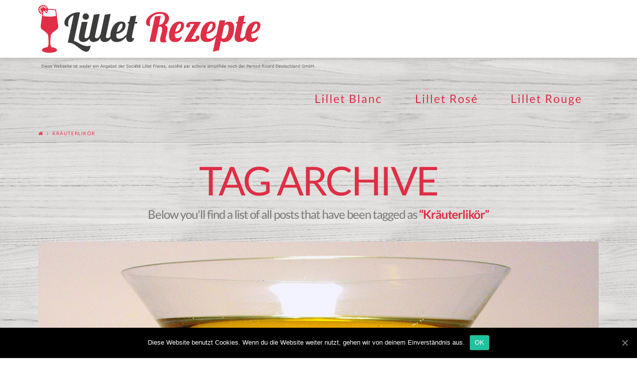

--- FILE ---
content_type: text/html; charset=UTF-8
request_url: https://www.lillet-rezepte.de/zutaten/kraeuterlikoer/
body_size: 8381
content:





<!DOCTYPE html>
<!--[if IE 9]><html class="no-js ie9" lang="de-DE"><![endif]-->
<!--[if gt IE 9]><!--><html class="no-js" lang="de-DE"><!--<![endif]-->

<head>
  <meta charset="UTF-8">
  <meta name="viewport" content="width=device-width, initial-scale=1.0">
  <title>Kräuterlikör Archives - Lillet-Rezepte</title><link rel="stylesheet" href="https://www.lillet-rezepte.de/wp-content/cache/min/1/cfbd58b827c95c82e80f689ee2275ca2.css" media="all" data-minify="1" /><link rel="stylesheet" data-no-minify="" id="wpr-usedcss-css" href="https://www.lillet-rezepte.de/wp-content/cache/used-css/1/zutaten/kraeuterlikoer/used.min.css?ver=1643430851">
  <link rel="profile" href="http://gmpg.org/xfn/11">
  <link rel="pingback" href="https://www.lillet-rezepte.de/xmlrpc.php">
  
	<!-- This site is optimized with the Yoast SEO plugin v18.2 - https://yoast.com/wordpress/plugins/seo/ -->
	<meta name="robots" content="index, follow, max-snippet:-1, max-image-preview:large, max-video-preview:-1" />
	<link rel="canonical" href="https://www.lillet-rezepte.de/zutaten/kraeuterlikoer/" />
	<meta property="og:locale" content="de_DE" />
	<meta property="og:type" content="article" />
	<meta property="og:title" content="Kräuterlikör Archives - Lillet-Rezepte" />
	<meta property="og:url" content="https://www.lillet-rezepte.de/zutaten/kraeuterlikoer/" />
	<meta property="og:site_name" content="Lillet-Rezepte" />
	<meta name="twitter:card" content="summary_large_image" />
	<script type="application/ld+json" class="yoast-schema-graph">{"@context":"https://schema.org","@graph":[{"@type":"WebSite","@id":"https://www.lillet-rezepte.de/#website","url":"https://www.lillet-rezepte.de/","name":"Lillet-Rezepte","description":"","potentialAction":[{"@type":"SearchAction","target":{"@type":"EntryPoint","urlTemplate":"https://www.lillet-rezepte.de/?s={search_term_string}"},"query-input":"required name=search_term_string"}],"inLanguage":"de-DE"},{"@type":"CollectionPage","@id":"https://www.lillet-rezepte.de/zutaten/kraeuterlikoer/#webpage","url":"https://www.lillet-rezepte.de/zutaten/kraeuterlikoer/","name":"Kräuterlikör Archives - Lillet-Rezepte","isPartOf":{"@id":"https://www.lillet-rezepte.de/#website"},"breadcrumb":{"@id":"https://www.lillet-rezepte.de/zutaten/kraeuterlikoer/#breadcrumb"},"inLanguage":"de-DE","potentialAction":[{"@type":"ReadAction","target":["https://www.lillet-rezepte.de/zutaten/kraeuterlikoer/"]}]},{"@type":"BreadcrumbList","@id":"https://www.lillet-rezepte.de/zutaten/kraeuterlikoer/#breadcrumb","itemListElement":[{"@type":"ListItem","position":1,"name":"Home","item":"https://www.lillet-rezepte.de/"},{"@type":"ListItem","position":2,"name":"Kräuterlikör"}]}]}</script>
	<!-- / Yoast SEO plugin. -->



<link rel="alternate" type="application/rss+xml" title="Lillet-Rezepte &raquo; Feed" href="https://www.lillet-rezepte.de/feed/" />
<link rel="alternate" type="application/rss+xml" title="Lillet-Rezepte &raquo; Kommentar-Feed" href="https://www.lillet-rezepte.de/comments/feed/" />
<link rel="alternate" type="application/rss+xml" title="Lillet-Rezepte &raquo; Kräuterlikör Schlagwort-Feed" href="https://www.lillet-rezepte.de/zutaten/kraeuterlikoer/feed/" />

	









<style id='rocket-lazyload-inline-css' type='text/css'>
.rll-youtube-player{position:relative;padding-bottom:56.23%;height:0;overflow:hidden;max-width:100%;}.rll-youtube-player iframe{position:absolute;top:0;left:0;width:100%;height:100%;z-index:100;background:0 0}.rll-youtube-player img{bottom:0;display:block;left:0;margin:auto;max-width:100%;width:100%;position:absolute;right:0;top:0;border:none;height:auto;cursor:pointer;-webkit-transition:.4s all;-moz-transition:.4s all;transition:.4s all}.rll-youtube-player img:hover{-webkit-filter:brightness(75%)}.rll-youtube-player .play{height:72px;width:72px;left:50%;top:50%;margin-left:-36px;margin-top:-36px;position:absolute;background:url(https://www.lillet-rezepte.de/wp-content/plugins/wp-rocket/assets/img/youtube.png) no-repeat;cursor:pointer}
</style>
<script type='text/javascript' src='https://www.lillet-rezepte.de/wp-includes/js/jquery/jquery.min.js?ver=3.5.1' id='jquery-core-js'></script>
<script type='text/javascript' src='https://www.lillet-rezepte.de/wp-includes/js/jquery/jquery-migrate.min.js?ver=3.3.2' id='jquery-migrate-js'></script>
<script type='text/javascript' src='https://www.lillet-rezepte.de/wp-content/themes/x/framework/js/dist/site/x-head.min.js' id='x-site-head-js'></script>
<script type='text/javascript' id='cookie-notice-front-js-extra'>
/* <![CDATA[ */
var cnArgs = {"ajaxUrl":"https:\/\/www.lillet-rezepte.de\/wp-admin\/admin-ajax.php","nonce":"a05bf5726f","hideEffect":"fade","position":"bottom","onScroll":"0","onScrollOffset":"100","onClick":"0","cookieName":"cookie_notice_accepted","cookieTime":"2592000","cookieTimeRejected":"2592000","cookiePath":"\/","cookieDomain":"","redirection":"0","cache":"1","refuse":"0","revokeCookies":"0","revokeCookiesOpt":"automatic","secure":"1"};
/* ]]> */
</script>
<script type='text/javascript' src='https://www.lillet-rezepte.de/wp-content/plugins/cookie-notice/includes/../js/front.min.js?ver=2.0.3' id='cookie-notice-front-js'></script>
<link rel="https://api.w.org/" href="https://www.lillet-rezepte.de/wp-json/" /><link rel="alternate" type="application/json" href="https://www.lillet-rezepte.de/wp-json/wp/v2/tags/369" />		
		
    

  <noscript><style id="rocket-lazyload-nojs-css">.rll-youtube-player, [data-lazy-src]{display:none !important;}</style></noscript></head>

<body class="archive tag tag-kraeuterlikoer tag-369 page-builder x-integrity x-integrity-light x-navbar-fixed-top-active x-full-width-layout-active x-full-width-active x-post-meta-disabled x-archive-standard-active cookies-not-set x-v2_2_0">

  
  <div id="top" class="site"> <!-- BEGIN #top.site -->

  
  

  <header class="masthead masthead-inline" role="banner">
    
    

  <div class="x-navbar-wrap">
    <div class="x-navbar">
      <div class="x-navbar-inner">
        <div class="x-container-fluid max width">
          

<a href="https://www.lillet-rezepte.de/" class="x-brand img" title="">
  <img width="570" height="136" src="data:image/svg+xml,%3Csvg%20xmlns='http://www.w3.org/2000/svg'%20viewBox='0%200%20570%20136'%3E%3C/svg%3E" alt="" data-lazy-src="//www.lillet-rezepte.de/wp-content/uploads/2016/07/LILLET-REZEPTE-LOGO2.png"><noscript><img width="570" height="136" src="//www.lillet-rezepte.de/wp-content/uploads/2016/07/LILLET-REZEPTE-LOGO2.png" alt=""></noscript></a>          
<a href="#" class="x-btn-navbar collapsed" data-toggle="collapse" data-target=".x-nav-collapse">
  <i class="x-icon-bars"></i><span class="visually-hidden">Navigation</span>
</a>

<nav class="x-nav-collapse collapse" role="navigation">

  <ul id="menu-hauptmenu" class="x-nav sf-menu"><li id="menu-item-6668" class="menu-item menu-item-type-taxonomy menu-item-object-category menu-item-6668 tax-item tax-item-97"><a href="https://www.lillet-rezepte.de/rezept/lillet-blanc-rezepte/">Lillet Blanc</a></li>
<li id="menu-item-6669" class="menu-item menu-item-type-taxonomy menu-item-object-category menu-item-6669 tax-item tax-item-5"><a href="https://www.lillet-rezepte.de/rezept/lillet-rose-rezepte/">Lillet Rosé</a></li>
<li id="menu-item-6670" class="menu-item menu-item-type-taxonomy menu-item-object-category menu-item-6670 tax-item tax-item-98"><a href="https://www.lillet-rezepte.de/rezept/lillet-rouge-rezepte/">Lillet Rouge</a></li>
</ul>
</nav> <!-- end .x-nav-collapse.collapse -->        </div>
      </div> <!-- end .x-navbar-inner -->
    </div> <!-- end .x-navbar -->
  </div> <!-- end .x-navbar-wrap -->

    
  
    <div class="x-breadcrumb-wrap">
      <div class="x-container-fluid max width cf">

        <div class="x-breadcrumbs"><a href="https://www.lillet-rezepte.de"><span class="home"><i class="x-icon-home"></i></span></a> <span class="delimiter"><i class="x-icon-angle-right"></i></span> <span class="current">Kräuterlikör</span></div>
        
      </div>
    </div>

    </header>

  
  

  
  <header class="x-header-landmark x-container-fluid max width">
    <h1 class="h-landmark"><span>Tag Archive</span></h1>
    <p class="p-landmark-sub"><span>Below you'll find a list of all posts that have been tagged as <strong>&ldquo;Kräuterlikör&rdquo;</strong></span></p>
  </header>


  <div class="x-container-fluid max width offset cf">
    <div class="x-main full" role="main">

      

            
<article id="post-6860" class="post-6860 post type-post status-publish format-standard has-post-thumbnail hentry category-lillet-blanc-rezepte category-lilet-cocktail-rezepte category-lillet-rezepte tag-angosturabitter tag-aperitifs tag-barmass tag-chartreuse tag-chartreuse-verte tag-cocktail-bitter tag-cocktailglas tag-cocktails tag-cocktailschale tag-dreiteiligen-cocktail-shaker tag-enzian-basierten-bitter-peychauds tag-falernum tag-kraeuterlikoer tag-lillet-blanc tag-lillet-rezept tag-lime-juice tag-limettensaft tag-mai-tai tag-martiniglas tag-orangenzeste tag-peychauds tag-peytreuse tag-rum-gewuerzlikoer tag-rum-gewuerzsirup tag-shaker tag-straight-up tag-tiki-cocktails">
  <div class="entry-featured">
    <a href="https://www.lillet-rezepte.de/rezept-peytreuse/" class="entry-thumb" title="Permalink to: &quot;Rezept: Peytreuse&quot;"><img width="1200" height="600" src="data:image/svg+xml,%3Csvg%20xmlns='http://www.w3.org/2000/svg'%20viewBox='0%200%201200%20600'%3E%3C/svg%3E" class="attachment-entry-integrity-fullwidth size-entry-integrity-fullwidth wp-post-image" alt="Rezept: Peytreuse" data-lazy-srcset="https://www.lillet-rezepte.de/wp-content/uploads/2014/09/peytreuse-chartreuse-lillet-blanc-falernum-peychaud.jpg 1200w, https://www.lillet-rezepte.de/wp-content/uploads/2014/09/peytreuse-chartreuse-lillet-blanc-falernum-peychaud-300x150.jpg 300w, https://www.lillet-rezepte.de/wp-content/uploads/2014/09/peytreuse-chartreuse-lillet-blanc-falernum-peychaud-1024x512.jpg 1024w, https://www.lillet-rezepte.de/wp-content/uploads/2014/09/peytreuse-chartreuse-lillet-blanc-falernum-peychaud-768x384.jpg 768w, https://www.lillet-rezepte.de/wp-content/uploads/2014/09/peytreuse-chartreuse-lillet-blanc-falernum-peychaud-100x50.jpg 100w, https://www.lillet-rezepte.de/wp-content/uploads/2014/09/peytreuse-chartreuse-lillet-blanc-falernum-peychaud-846x423.jpg 846w, https://www.lillet-rezepte.de/wp-content/uploads/2014/09/peytreuse-chartreuse-lillet-blanc-falernum-peychaud-1184x592.jpg 1184w, https://www.lillet-rezepte.de/wp-content/uploads/2014/09/peytreuse-chartreuse-lillet-blanc-falernum-peychaud-864x432.jpg 864w" data-lazy-sizes="(max-width: 1200px) 100vw, 1200px" data-lazy-src="https://www.lillet-rezepte.de/wp-content/uploads/2014/09/peytreuse-chartreuse-lillet-blanc-falernum-peychaud-1200x600.jpg" /><noscript><img width="1200" height="600" src="https://www.lillet-rezepte.de/wp-content/uploads/2014/09/peytreuse-chartreuse-lillet-blanc-falernum-peychaud-1200x600.jpg" class="attachment-entry-integrity-fullwidth size-entry-integrity-fullwidth wp-post-image" alt="Rezept: Peytreuse" srcset="https://www.lillet-rezepte.de/wp-content/uploads/2014/09/peytreuse-chartreuse-lillet-blanc-falernum-peychaud.jpg 1200w, https://www.lillet-rezepte.de/wp-content/uploads/2014/09/peytreuse-chartreuse-lillet-blanc-falernum-peychaud-300x150.jpg 300w, https://www.lillet-rezepte.de/wp-content/uploads/2014/09/peytreuse-chartreuse-lillet-blanc-falernum-peychaud-1024x512.jpg 1024w, https://www.lillet-rezepte.de/wp-content/uploads/2014/09/peytreuse-chartreuse-lillet-blanc-falernum-peychaud-768x384.jpg 768w, https://www.lillet-rezepte.de/wp-content/uploads/2014/09/peytreuse-chartreuse-lillet-blanc-falernum-peychaud-100x50.jpg 100w, https://www.lillet-rezepte.de/wp-content/uploads/2014/09/peytreuse-chartreuse-lillet-blanc-falernum-peychaud-846x423.jpg 846w, https://www.lillet-rezepte.de/wp-content/uploads/2014/09/peytreuse-chartreuse-lillet-blanc-falernum-peychaud-1184x592.jpg 1184w, https://www.lillet-rezepte.de/wp-content/uploads/2014/09/peytreuse-chartreuse-lillet-blanc-falernum-peychaud-864x432.jpg 864w" sizes="(max-width: 1200px) 100vw, 1200px" /></noscript></a>  </div>
  <div class="entry-wrap">
    
<header class="entry-header">
    <h2 class="entry-title">
    <a href="https://www.lillet-rezepte.de/rezept-peytreuse/" title="Permalink to: &quot;Rezept: Peytreuse&quot;">Rezept: Peytreuse</a>
  </h2>
    </header>    

<div class="entry-content excerpt">
  <p>Wenn es mal aromatisch-kräftig werden soll, ist der Peytreuse Ihr passendes Lillet-Rezept!</p>
</div>  </div>
  
  <footer class="entry-footer cf">
    <a href="https://www.lillet-rezepte.de/zutaten/angosturabitter/" rel="tag">Angosturabitter</a><a href="https://www.lillet-rezepte.de/zutaten/aperitifs/" rel="tag">Aperitifs</a><a href="https://www.lillet-rezepte.de/zutaten/barmass/" rel="tag">Barmaß</a><a href="https://www.lillet-rezepte.de/zutaten/chartreuse/" rel="tag">Chartreuse</a><a href="https://www.lillet-rezepte.de/zutaten/chartreuse-verte/" rel="tag">Chartreuse Verte</a><a href="https://www.lillet-rezepte.de/zutaten/cocktail-bitter/" rel="tag">Cocktail-Bitter</a><a href="https://www.lillet-rezepte.de/zutaten/cocktailglas/" rel="tag">Cocktailglas</a><a href="https://www.lillet-rezepte.de/zutaten/cocktails/" rel="tag">Cocktails</a><a href="https://www.lillet-rezepte.de/zutaten/cocktailschale/" rel="tag">Cocktailschale</a><a href="https://www.lillet-rezepte.de/zutaten/dreiteiligen-cocktail-shaker/" rel="tag">Dreiteiligen Cocktail-Shaker</a><a href="https://www.lillet-rezepte.de/zutaten/enzian-basierten-bitter-peychauds/" rel="tag">Enzian-basierten Bitter Peychaud’s</a><a href="https://www.lillet-rezepte.de/zutaten/falernum/" rel="tag">Falernum</a><a href="https://www.lillet-rezepte.de/zutaten/kraeuterlikoer/" rel="tag">Kräuterlikör</a><a href="https://www.lillet-rezepte.de/zutaten/lillet-blanc/" rel="tag">Lillet Blanc</a><a href="https://www.lillet-rezepte.de/zutaten/lillet-rezept/" rel="tag">Lillet Rezept</a><a href="https://www.lillet-rezepte.de/zutaten/lime-juice/" rel="tag">Lime Juice</a><a href="https://www.lillet-rezepte.de/zutaten/limettensaft/" rel="tag">Limettensaft</a><a href="https://www.lillet-rezepte.de/zutaten/mai-tai/" rel="tag">Mai Tai</a><a href="https://www.lillet-rezepte.de/zutaten/martiniglas/" rel="tag">Martiniglas</a><a href="https://www.lillet-rezepte.de/zutaten/orangenzeste/" rel="tag">Orangenzeste</a><a href="https://www.lillet-rezepte.de/zutaten/peychauds/" rel="tag">Peychaud’s</a><a href="https://www.lillet-rezepte.de/zutaten/peytreuse/" rel="tag">Peytreuse</a><a href="https://www.lillet-rezepte.de/zutaten/rum-gewuerzlikoer/" rel="tag">Rum-Gewürzlikör</a><a href="https://www.lillet-rezepte.de/zutaten/rum-gewuerzsirup/" rel="tag">Rum-Gewürzsirup</a><a href="https://www.lillet-rezepte.de/zutaten/shaker/" rel="tag">Shaker</a><a href="https://www.lillet-rezepte.de/zutaten/straight-up/" rel="tag">straight up</a><a href="https://www.lillet-rezepte.de/zutaten/tiki-cocktails/" rel="tag">Tiki-Cocktails</a>  </footer>
  <span class="visually-hidden"><span class="author vcard"><span class="fn">Klaus Müller-Stern</span></span><span class="entry-title">Rezept: Peytreuse</span><time class="entry-date updated" datetime="2014-09-08T11:14:27+02:00">09.08.2014</time></span></article>      


    </div>

    


  </div>



  
    
  

  <footer class="x-colophon top" role="contentinfo">
    <div class="x-container-fluid max width">
      <div class="x-row-fluid">

        <div class="x-span12"><div id="nav_menu-2" class="widget widget_nav_menu"><div class="menu-footer-container"><ul id="menu-footer" class="menu"><li id="menu-item-6991" class="menu-item menu-item-type-post_type menu-item-object-page menu-item-6991"><a href="https://www.lillet-rezepte.de/media/">Media</a></li>
<li id="menu-item-6990" class="menu-item menu-item-type-post_type menu-item-object-page menu-item-6990"><a href="https://www.lillet-rezepte.de/presse/">Pressemitteilung einreichen</a></li>
<li id="menu-item-6631" class="menu-item menu-item-type-post_type menu-item-object-page menu-item-6631"><a href="https://www.lillet-rezepte.de/impressum/">Impressum</a></li>
<li id="menu-item-6992" class="menu-item menu-item-type-post_type menu-item-object-page menu-item-6992"><a href="https://www.lillet-rezepte.de/datenschutzerklaerung/">Datenschutzerklärung</a></li>
</ul></div></div><div id="text-3" class="widget widget_text">			<div class="textwidget"><a href="/impressum/" rel="nofollow">Impressum</a> | <a href="/datenschutzerklaerung/" rel="nofollow">Datenschutzerklärung</a>


<!-- Matomo -->
<script type="text/javascript">
  var _paq = window._paq || [];
  /* tracker methods like "setCustomDimension" should be called before "trackPageView" */
  _paq.push(["disableCookies"]);
  _paq.push(['trackPageView']);
  _paq.push(['enableLinkTracking']);
  (function() {
    var u="//matomo.schwarzer.de/";
    _paq.push(['setTrackerUrl', u+'matomo.php']);
    _paq.push(['setSiteId', '52']);
    var d=document, g=d.createElement('script'), s=d.getElementsByTagName('script')[0];
    g.type='text/javascript'; g.async=true; g.defer=true; g.src=u+'matomo.js'; s.parentNode.insertBefore(g,s);
  })();
</script>
<!-- End Matomo Code --></div>
		</div></div>
      </div> <!-- end .x-row-fluid -->
    </div> <!-- end .x-container-fluid.max.width -->
  </footer> <!-- end .x-colophon.top -->


  
    <footer class="x-colophon bottom" role="contentinfo">
      <div class="x-container-fluid max width">

                  
<ul id="menu-footer-1" class="x-nav"><li class="menu-item menu-item-type-post_type menu-item-object-page menu-item-6991"><a href="https://www.lillet-rezepte.de/media/">Media</a></li>
<li class="menu-item menu-item-type-post_type menu-item-object-page menu-item-6990"><a href="https://www.lillet-rezepte.de/presse/">Pressemitteilung einreichen</a></li>
<li class="menu-item menu-item-type-post_type menu-item-object-page menu-item-6631"><a href="https://www.lillet-rezepte.de/impressum/">Impressum</a></li>
<li class="menu-item menu-item-type-post_type menu-item-object-page menu-item-6992"><a href="https://www.lillet-rezepte.de/datenschutzerklaerung/">Datenschutzerklärung</a></li>
</ul>        
                  <div class="x-social-global"></div>        
                  <div class="x-colophon-content">
                      </div>
        
      </div>
    </footer>

  

  
  </div> <!-- END #top.site -->

  
<script type='text/javascript' id='rocket-browser-checker-js-after'>
"use strict";var _createClass=function(){function defineProperties(target,props){for(var i=0;i<props.length;i++){var descriptor=props[i];descriptor.enumerable=descriptor.enumerable||!1,descriptor.configurable=!0,"value"in descriptor&&(descriptor.writable=!0),Object.defineProperty(target,descriptor.key,descriptor)}}return function(Constructor,protoProps,staticProps){return protoProps&&defineProperties(Constructor.prototype,protoProps),staticProps&&defineProperties(Constructor,staticProps),Constructor}}();function _classCallCheck(instance,Constructor){if(!(instance instanceof Constructor))throw new TypeError("Cannot call a class as a function")}var RocketBrowserCompatibilityChecker=function(){function RocketBrowserCompatibilityChecker(options){_classCallCheck(this,RocketBrowserCompatibilityChecker),this.passiveSupported=!1,this._checkPassiveOption(this),this.options=!!this.passiveSupported&&options}return _createClass(RocketBrowserCompatibilityChecker,[{key:"_checkPassiveOption",value:function(self){try{var options={get passive(){return!(self.passiveSupported=!0)}};window.addEventListener("test",null,options),window.removeEventListener("test",null,options)}catch(err){self.passiveSupported=!1}}},{key:"initRequestIdleCallback",value:function(){!1 in window&&(window.requestIdleCallback=function(cb){var start=Date.now();return setTimeout(function(){cb({didTimeout:!1,timeRemaining:function(){return Math.max(0,50-(Date.now()-start))}})},1)}),!1 in window&&(window.cancelIdleCallback=function(id){return clearTimeout(id)})}},{key:"isDataSaverModeOn",value:function(){return"connection"in navigator&&!0===navigator.connection.saveData}},{key:"supportsLinkPrefetch",value:function(){var elem=document.createElement("link");return elem.relList&&elem.relList.supports&&elem.relList.supports("prefetch")&&window.IntersectionObserver&&"isIntersecting"in IntersectionObserverEntry.prototype}},{key:"isSlowConnection",value:function(){return"connection"in navigator&&"effectiveType"in navigator.connection&&("2g"===navigator.connection.effectiveType||"slow-2g"===navigator.connection.effectiveType)}}]),RocketBrowserCompatibilityChecker}();
</script>
<script type='text/javascript' id='rocket-preload-links-js-extra'>
/* <![CDATA[ */
var RocketPreloadLinksConfig = {"excludeUris":"\/(.+\/)?feed\/?.+\/?|\/(?:.+\/)?embed\/|\/(index\\.php\/)?wp\\-json(\/.*|$)|\/wp-admin\/|\/logout\/|\/wp-login.php","usesTrailingSlash":"1","imageExt":"jpg|jpeg|gif|png|tiff|bmp|webp|avif","fileExt":"jpg|jpeg|gif|png|tiff|bmp|webp|avif|php|pdf|html|htm","siteUrl":"https:\/\/www.lillet-rezepte.de","onHoverDelay":"100","rateThrottle":"3"};
/* ]]> */
</script>
<script type='text/javascript' id='rocket-preload-links-js-after'>
(function() {
"use strict";var r="function"==typeof Symbol&&"symbol"==typeof Symbol.iterator?function(e){return typeof e}:function(e){return e&&"function"==typeof Symbol&&e.constructor===Symbol&&e!==Symbol.prototype?"symbol":typeof e},e=function(){function i(e,t){for(var n=0;n<t.length;n++){var i=t[n];i.enumerable=i.enumerable||!1,i.configurable=!0,"value"in i&&(i.writable=!0),Object.defineProperty(e,i.key,i)}}return function(e,t,n){return t&&i(e.prototype,t),n&&i(e,n),e}}();function i(e,t){if(!(e instanceof t))throw new TypeError("Cannot call a class as a function")}var t=function(){function n(e,t){i(this,n),this.browser=e,this.config=t,this.options=this.browser.options,this.prefetched=new Set,this.eventTime=null,this.threshold=1111,this.numOnHover=0}return e(n,[{key:"init",value:function(){!this.browser.supportsLinkPrefetch()||this.browser.isDataSaverModeOn()||this.browser.isSlowConnection()||(this.regex={excludeUris:RegExp(this.config.excludeUris,"i"),images:RegExp(".("+this.config.imageExt+")$","i"),fileExt:RegExp(".("+this.config.fileExt+")$","i")},this._initListeners(this))}},{key:"_initListeners",value:function(e){-1<this.config.onHoverDelay&&document.addEventListener("mouseover",e.listener.bind(e),e.listenerOptions),document.addEventListener("mousedown",e.listener.bind(e),e.listenerOptions),document.addEventListener("touchstart",e.listener.bind(e),e.listenerOptions)}},{key:"listener",value:function(e){var t=e.target.closest("a"),n=this._prepareUrl(t);if(null!==n)switch(e.type){case"mousedown":case"touchstart":this._addPrefetchLink(n);break;case"mouseover":this._earlyPrefetch(t,n,"mouseout")}}},{key:"_earlyPrefetch",value:function(t,e,n){var i=this,r=setTimeout(function(){if(r=null,0===i.numOnHover)setTimeout(function(){return i.numOnHover=0},1e3);else if(i.numOnHover>i.config.rateThrottle)return;i.numOnHover++,i._addPrefetchLink(e)},this.config.onHoverDelay);t.addEventListener(n,function e(){t.removeEventListener(n,e,{passive:!0}),null!==r&&(clearTimeout(r),r=null)},{passive:!0})}},{key:"_addPrefetchLink",value:function(i){return this.prefetched.add(i.href),new Promise(function(e,t){var n=document.createElement("link");n.rel="prefetch",n.href=i.href,n.onload=e,n.onerror=t,document.head.appendChild(n)}).catch(function(){})}},{key:"_prepareUrl",value:function(e){if(null===e||"object"!==(void 0===e?"undefined":r(e))||!1 in e||-1===["http:","https:"].indexOf(e.protocol))return null;var t=e.href.substring(0,this.config.siteUrl.length),n=this._getPathname(e.href,t),i={original:e.href,protocol:e.protocol,origin:t,pathname:n,href:t+n};return this._isLinkOk(i)?i:null}},{key:"_getPathname",value:function(e,t){var n=t?e.substring(this.config.siteUrl.length):e;return n.startsWith("/")||(n="/"+n),this._shouldAddTrailingSlash(n)?n+"/":n}},{key:"_shouldAddTrailingSlash",value:function(e){return this.config.usesTrailingSlash&&!e.endsWith("/")&&!this.regex.fileExt.test(e)}},{key:"_isLinkOk",value:function(e){return null!==e&&"object"===(void 0===e?"undefined":r(e))&&(!this.prefetched.has(e.href)&&e.origin===this.config.siteUrl&&-1===e.href.indexOf("?")&&-1===e.href.indexOf("#")&&!this.regex.excludeUris.test(e.href)&&!this.regex.images.test(e.href))}}],[{key:"run",value:function(){"undefined"!=typeof RocketPreloadLinksConfig&&new n(new RocketBrowserCompatibilityChecker({capture:!0,passive:!0}),RocketPreloadLinksConfig).init()}}]),n}();t.run();
}());
</script>
<script type='text/javascript' src='https://www.lillet-rezepte.de/wp-content/themes/x/framework/js/dist/site/x-body.min.js' id='x-site-body-js'></script>
<script type='text/javascript' id='wpgdprc.js-js-extra'>
/* <![CDATA[ */
var wpgdprcData = {"ajaxURL":"https:\/\/www.lillet-rezepte.de\/wp-admin\/admin-ajax.php","ajaxSecurity":"7b7dfb9160","isMultisite":"","path":"\/","blogId":""};
/* ]]> */
</script>
<script type='text/javascript' src='https://www.lillet-rezepte.de/wp-content/plugins/wp-gdpr-compliance/assets/js/front.min.js?ver=1612966787' id='wpgdprc.js-js'></script>
<script type='text/javascript' src='https://www.lillet-rezepte.de/wp-includes/js/wp-embed.min.js?ver=5.6.2' id='wp-embed-js'></script>

		<!-- Cookie Notice plugin v2.0.3 by Digital Factory https://dfactory.eu/ -->
		<div id="cookie-notice" role="banner" class="cookie-notice-hidden cookie-revoke-hidden cn-position-bottom" aria-label="Cookie Notice" style="background-color: rgba(0,0,0,1);"><div class="cookie-notice-container" style="color: #fff;"><span id="cn-notice-text" class="cn-text-container">Diese Website benutzt Cookies. Wenn du die Website weiter nutzt, gehen wir von deinem Einverständnis aus.</span><span id="cn-notice-buttons" class="cn-buttons-container"><a href="#" id="cn-accept-cookie" data-cookie-set="accept" class="cn-set-cookie cn-button bootstrap" aria-label="OK">OK</a></span><a href="javascript:void(0);" id="cn-close-notice" data-cookie-set="accept" class="cn-close-icon" aria-label="OK"></a></div>
			
		</div>
		<!-- / Cookie Notice plugin -->

  

  
    
  <script>window.lazyLoadOptions={elements_selector:"img[data-lazy-src],.rocket-lazyload,iframe[data-lazy-src]",data_src:"lazy-src",data_srcset:"lazy-srcset",data_sizes:"lazy-sizes",class_loading:"lazyloading",class_loaded:"lazyloaded",threshold:300,callback_loaded:function(element){if(element.tagName==="IFRAME"&&element.dataset.rocketLazyload=="fitvidscompatible"){if(element.classList.contains("lazyloaded")){if(typeof window.jQuery!="undefined"){if(jQuery.fn.fitVids){jQuery(element).parent().fitVids()}}}}}};window.addEventListener('LazyLoad::Initialized',function(e){var lazyLoadInstance=e.detail.instance;if(window.MutationObserver){var observer=new MutationObserver(function(mutations){var image_count=0;var iframe_count=0;var rocketlazy_count=0;mutations.forEach(function(mutation){for(i=0;i<mutation.addedNodes.length;i++){if(typeof mutation.addedNodes[i].getElementsByTagName!=='function'){continue}
if(typeof mutation.addedNodes[i].getElementsByClassName!=='function'){continue}
images=mutation.addedNodes[i].getElementsByTagName('img');is_image=mutation.addedNodes[i].tagName=="IMG";iframes=mutation.addedNodes[i].getElementsByTagName('iframe');is_iframe=mutation.addedNodes[i].tagName=="IFRAME";rocket_lazy=mutation.addedNodes[i].getElementsByClassName('rocket-lazyload');image_count+=images.length;iframe_count+=iframes.length;rocketlazy_count+=rocket_lazy.length;if(is_image){image_count+=1}
if(is_iframe){iframe_count+=1}}});if(image_count>0||iframe_count>0||rocketlazy_count>0){lazyLoadInstance.update()}});var b=document.getElementsByTagName("body")[0];var config={childList:!0,subtree:!0};observer.observe(b,config)}},!1)</script><script data-no-minify="1" async src="https://www.lillet-rezepte.de/wp-content/plugins/wp-rocket/assets/js/lazyload/16.1/lazyload.min.js"></script><script>function lazyLoadThumb(e){var t='<img loading="lazy" data-lazy-src="https://i.ytimg.com/vi/ID/hqdefault.jpg" alt="" width="480" height="360"><noscript><img src="https://i.ytimg.com/vi/ID/hqdefault.jpg" alt="" width="480" height="360"></noscript>',a='<div class="play"></div>';return t.replace("ID",e)+a}function lazyLoadYoutubeIframe(){var e=document.createElement("iframe"),t="ID?autoplay=1";t+=0===this.dataset.query.length?'':'&'+this.dataset.query;e.setAttribute("src",t.replace("ID",this.dataset.src)),e.setAttribute("frameborder","0"),e.setAttribute("allowfullscreen","1"),e.setAttribute("allow", "accelerometer; autoplay; encrypted-media; gyroscope; picture-in-picture"),this.parentNode.replaceChild(e,this)}document.addEventListener("DOMContentLoaded",function(){var e,t,a=document.getElementsByClassName("rll-youtube-player");for(t=0;t<a.length;t++)e=document.createElement("div"),e.setAttribute("data-id",a[t].dataset.id),e.setAttribute("data-query", a[t].dataset.query),e.setAttribute("data-src", a[t].dataset.src),e.innerHTML=lazyLoadThumb(a[t].dataset.id),e.onclick=lazyLoadYoutubeIframe,a[t].appendChild(e)});</script>
</body>
</html>
<!-- This website is like a Rocket, isn't it? Performance optimized by WP Rocket. Learn more: https://wp-rocket.me - Debug: cached@1768603382 -->

--- FILE ---
content_type: text/css; charset=utf-8
request_url: https://www.lillet-rezepte.de/wp-content/cache/used-css/1/zutaten/kraeuterlikoer/used.min.css?ver=1643430851
body_size: 1071
content:
body{background:#fff url(//lillet-rezepte.de/wp-content/uploads/2014/08/holz1.jpg) center top repeat}.x-colophon.top,.x-colophon.bottom{border-top:1px solid #e0e0e0;border-top:1px solid rgba(0,0,0,.085);background-color:transparent;-webkit-box-shadow:inset 0 1px 0 0 rgba(255,255,255,.8);box-shadow:inset 0 1px 0 0 rgba(255,255,255,.8)}a,h1 a:hover,h2 a:hover,.x-breadcrumb-wrap a:hover,.widget ul li a:hover,.widget.widget_text ul li a{color:#df2e46}a:hover,.widget.widget_text ul li a:hover{color:#df2e46}.entry-thumb:before{background-color:#df2e46}.x-container-fluid.width{width:88%}.x-container-fluid.max{max-width:1200px}.x-main{width:69.536945%}.x-navbar .x-nav>li>a,.x-breadcrumb-wrap a,.x-breadcrumbs .delimiter{color:#df2e46}.x-navbar .x-nav>li>a:hover,.x-navbar .x-navbar-inner .x-nav-collapse .x-nav>li>a:hover{color:#df2e46}.x-navbar .x-nav>li>a:hover{-webkit-box-shadow:inset 0 4px 0 0 #df2e46;box-shadow:inset 0 4px 0 0 #df2e46}.x-navbar .x-nav>li>a{height:115px;padding-top:41px}.sf-menu li:hover ul{top:100px}.sf-menu li li:hover ul{top:-.75em}.p-landmark-sub{font-family:Lato}.p-landmark-sub strong,.entry-footer a:hover,.entry-footer a:active,.x-breadcrumbs .current{color:#df2e46}@media (max-width:979px){.x-nav-collapse .x-nav>li>a:hover{-webkit-box-shadow:none;box-shadow:none}}body{font-size:20px;font-style:normal;font-weight:400}a:focus{outline:thin dotted #333;outline:5px auto #df2e46;outline-offset:-1px}h1,h2{font-style:normal;font-weight:400;letter-spacing:0;text-transform:uppercase}.x-main.full{float:none;display:block;width:auto}@media (max-width:979px){.x-main.full{float:none;display:block;width:auto!important}}.entry-header,.entry-content{font-size:24px}.x-brand{font-style:normal;font-weight:400;letter-spacing:-3px}body{font-family:"Lato","Helvetica Neue",Helvetica,sans-serif}h1,h2{font-family:"Lato","Helvetica Neue",Helvetica,sans-serif}.x-brand{font-family:"Lato","Helvetica Neue",Helvetica,sans-serif}.x-navbar .x-nav>li>a{font-family:"Lato","Helvetica Neue",Helvetica,sans-serif}h1,h2,h1 a,h2 a{color:#df2e46}.x-navbar{font-size:23px}body.x-navbar-fixed-top-active .x-navbar-wrap{height:115px}.x-navbar-inner{min-height:115px}.x-brand{font-size:50px;font-size:5rem}.x-navbar .x-brand{margin-top:10px}.x-navbar .x-nav>li>a{font-style:normal;font-weight:400}.x-btn-navbar{margin-top:26px}.x-btn-navbar,.x-btn-navbar.collapsed{font-size:30px}@media (max-width:979px){body.x-navbar-fixed-top-active .x-navbar-wrap{height:auto}}[type="submit"]{color:#fff;border-color:#000;background-color:#000}[type="submit"]:hover{color:#fff;border-color:#dd001d;background-color:#df2e46}[type="submit"],[type="submit"]:hover{margin-bottom:.25em;text-shadow:0 .075em .075em rgba(0,0,0,.5)}[type="submit"]{-webkit-box-shadow:0 .25em 0 0 #df2e46,0 4px 9px rgba(0,0,0,.75);box-shadow:0 .25em 0 0 #df2e46,0 4px 9px rgba(0,0,0,.75)}[type="submit"]:hover{-webkit-box-shadow:0 .25em 0 0 #000,0 4px 9px rgba(0,0,0,.75);box-shadow:0 .25em 0 0 #000,0 4px 9px rgba(0,0,0,.75)}[type="submit"]{border-radius:100em}[type="submit"]{padding:.579em 1.105em .842em;font-size:19px;font-size:1.9rem}.x-colophon.bottom .x-colophon-content{display:none}.entry-title{font-size:190%}.x-navbar,.x-navbar-inner{height:117px!important}.x-main.full{overflow:hidden}